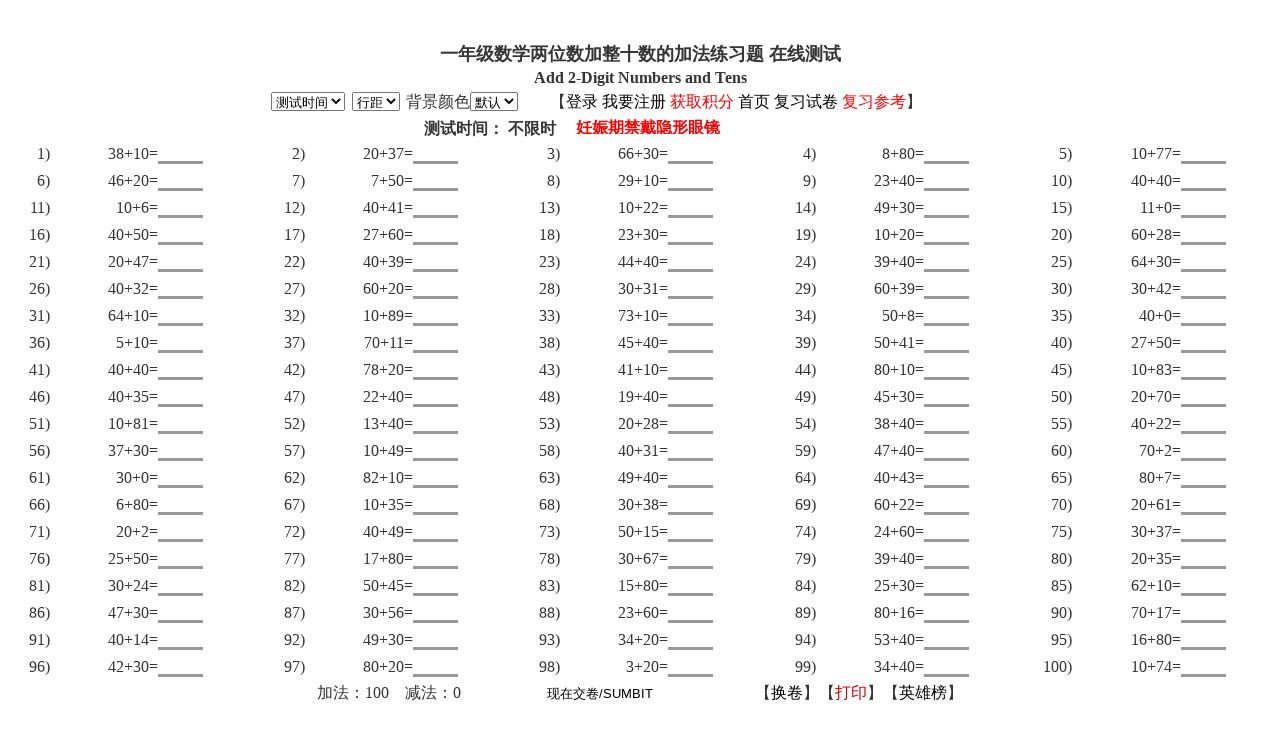

--- FILE ---
content_type: text/html
request_url: http://www.ks100.net/1/2-6.asp
body_size: 7522
content:

<script language=JavaScript>
//setTimeout("focus()",1);
</script>


<script language="javascript"> 
var Temp;
var TimerId = null;
var TimerRunning = false;
Seconds = 0
Minutes = 0
Hours = 0
function showtime() 
{
if(Seconds >= 59) 
{
Seconds = 0
if(Minutes >= 59) 
{
Minutes = 0
if(Hours >= 23) 
{
Seconds = 0
Minutes = 0
Hours = 0
} 
else { 
++Hours 
}
} 
else { 
++Minutes 
}
} 
else { 
++Seconds 
}
if(Seconds != 1) { var ss="s" } else { var ss="" }
if(Minutes != 1) { var ms="s" } else { var ms="" }
if(Hours != 1) { var hs="s" } else { var hs="" }
Temp = '你的测试已进行了 '+Hours+' 小时'+', '+Minutes+' 分'+', '+Seconds+' 秒'+''
window.status = Temp;
TimerId = setTimeout("showtime()", 1000);
TimerRunning = true;
}
var TimerId = null;
var TimerRunning = false;
function stopClock() {
if(TimerRunning) 
clearTimeout(TimerId);
TimerRunning = false;
}
function startClock() {
stopClock();
showtime();
}
function stat(txt) {
window.status = txt;
setTimeout("erase()", 2000);
}
function erase() {
window.status = "";
}
</script>


<html><head><title>一年级数学两位数加整十数的加法口算题在线测试</title>
<meta name="keywords" content="两位数加整十数的加法口算题,两位数加整十数的加法练习题">
<META content=提供全方位的口算测试，是网上最大的在线口算训练中心。 name=Description>
<meta http-equiv="Content-Type" content="text/html; charset=gb2312">
<link href="images/css.css" rel="stylesheet" type="text/css">
<style media="print"> 
<!--
.noprint{display:none;}
-->
</style>

</head>
<body id=designbgcolor leftmargin="0" topmargin="0" marginwidth="0" marginheight="0"  onLoad="startClock()">

<!--<br><div align=center><img src="http://ks100.net/1/images/aoyun.gif" border="0"/></div>--><br>
<TABLE width=100% cellSpacing=0 cellPadding=0 border=0><tr><td align="center"><br><b><font size="4">一年级数学两位数加整十数的加法练习题 在线测试</font></b><br><b>Add 2-Digit Numbers and Tens</b><br></td></tr><tr><td align=center><TABLE width=780 cellSpacing=0 cellPadding=0 border=0><tr><!--<td align="right">【<a href="#" target=_self onclick="javascript:location.reload()">换卷</a>】【<a href="#" onClick="javascript:window.print()"><font color=cc0000>打印</font></a>】</td>--><form onsubmit='window.location=this.KKK1.options[this.KKK1.selectedIndex].value; return false;'><td align=right><select name='select' onchange='javascript:window.location.href=this.options[this.selectedIndex].value'><option value=2-6.asp>测试时间</option><option value=2-6.asp?tm=1>1分钟</option><option value=2-6.asp?tm=2>2分钟</option><option value=2-6.asp?tm=3>3分钟</option><option value=2-6.asp?tm=4>4分钟</option><option value=2-6.asp?tm=5>5分钟</option><option value=2-6.asp?tm=6>6分钟</option><option value=2-6.asp?tm=7>7分钟</option><option value=2-6.asp?tm=8>8分钟</option><option value=2-6.asp?tm=9>9分钟</option><option value=2-6.asp?tm=10>10分钟</option><option value=2-6.asp?tm=11>11分钟</option><option value=2-6.asp?tm=12>12分钟</option><option value=2-6.asp?tm=15>15分钟</option><option value=2-6.asp?tm=20>20分钟</option>
<option value=2-6.asp>不限时</option></select></td></form><form onsubmit='window.location=this.KKK2.options[this.KKK2.selectedIndex].value; return false;'><td align=center><select name=line onchange='javascript:window.location.href=this.options[this.selectedIndex].value'>
<option value=2-6.asp>行距</option>	
<option value=2-6.asp?line=27>默认</option>	
<option value=2-6.asp?line=20>20</option>
<option value=2-6.asp?line=40>40</option>
<option value=2-6.asp?line=60>60</option>
<option value=2-6.asp?line=80>80</option>
<option value=2-6.asp?line=100>100</option>
<option value=2-6.asp?line=120>120</option>
</select></td></form><td align=left>
背景颜色<select name=bcolor id=bcolor onchange='javascript:document.getElementById("designbgcolor").bgColor=this.options[this.selectedIndex].value;'>
<option style="background-color: #f1f1f1" value="#f1f1f1">默认</option>	
<option style="background-color: #ffffff" value="#ffffff">白色</option> 
<option style="background-color: #e4ebf1" value="#e4ebf1">淡蓝</option>	
<option style="background-color: #e6f3ff" value="#e6f3ff">蓝色</option> 
<option style="background-color: #eeeeee" value="#eeeeee">淡灰</option> 
<option style="background-color: #eaeaea" value="#eaeaea">灰色</option> 
<option style="background-color: #e4e1d8" value="#e4e1d8">深灰</option> 
<option style="background-color: #e6e6e6" value="#e6e6e6">暗灰</option> 
<option style="background-color: #eefaee" value="#eefaee">绿色</option> 
<option style="background-color: #ffffed" value="#ffffed">明黄</option> 
</select><!--			  
字体颜色<select name=txtcolor id=txtcolor onchange='javascript:document.getElementById("designfont").color=this.options[this.selectedIndex].value;document.getElementById("designfont2").color=this.options[this.selectedIndex].value;'> 			  
<option value="#000000">黑色</option>              
<option value="#ff0000">红色</option>              
<option value="#006600">绿色</option> 
<option value="#0000ff">蓝色</option>              
<option value="#660000">棕色</option>
</select>              
字体大小<select name=fonttype id=fonttype onchange='javascript:document.getElementById("designfont").size=this.options[this.selectedIndex].value;document.getElementById("designfont2").size=this.options[this.selectedIndex].value;'> 
<option value="1" >小号</option> 			  
<option value="2" >较小</option> 			  
<option value="3" selected>中号</option>
<option value="4" >较大</option>			  
<option value="5" >大号</option>			  
</select>--></td><td align=left>【<a href=userlogin.asp>登录</a> <a href=reg.asp target=_blank>我要注册</a> <a href=user/userjifen.asp><font color=red>获取积分</font></a> <a href=index.asp>首页</a> <a href=ziyuan/?filepath=1 target=_blank>复习试卷</a> <a href=book/booklist.asp target=_blank><font color=red>复习参考</font></a>】</td></tr></table><div align=center valign=middle><b>测试时间：
不限时</b><iframe id="baiduframe" border="0" vspace="0" hspace="0" marginwidth="0" marginheight="0"
  framespacing="0" frameborder="0" scrolling="no" width="300" height="20"
  src="eyein.asp" allowtransparency='true' valign=buttom></iframe></td></tr></table>
<TABLE width=100% cellSpacing=0 cellPadding=0 border=0><TBODY id=designfont><form name='form' method='post' action='chk.asp'><tr height=27><input maxlength=20 name=t1 type=hidden value=38+10><td width=50 align=right>1)</td><td align=right>38+10=</td><td align=left>
		<input class=que type="text" size="4" maxlength=5 name=u1 onkeydown="if(event.keyCode==13)event.keyCode=9" >
<input maxlength=5 name=s1 size=4 type=hidden value="48">
		</td><input maxlength=20 name=t2 type=hidden value=20+37><td width=50 align=right>2)</td><td align=right>20+37=</td><td align=left>
		<input class=que type="text" size="4" maxlength=5 name=u2 onkeydown="if(event.keyCode==13)event.keyCode=9" >
<input maxlength=5 name=s2 size=4 type=hidden value="57">
		</td><input maxlength=20 name=t3 type=hidden value=66+30><td width=50 align=right>3)</td><td align=right>66+30=</td><td align=left>
		<input class=que type="text" size="4" maxlength=5 name=u3 onkeydown="if(event.keyCode==13)event.keyCode=9" >
<input maxlength=5 name=s3 size=4 type=hidden value="96">
		</td><input maxlength=20 name=t4 type=hidden value=8+80><td width=50 align=right>4)</td><td align=right>8+80=</td><td align=left>
		<input class=que type="text" size="4" maxlength=5 name=u4 onkeydown="if(event.keyCode==13)event.keyCode=9" >
<input maxlength=5 name=s4 size=4 type=hidden value="88">
		</td><input maxlength=20 name=t5 type=hidden value=10+77><td width=50 align=right>5)</td><td align=right>10+77=</td><td align=left>
		<input class=que type="text" size="4" maxlength=5 name=u5 onkeydown="if(event.keyCode==13)event.keyCode=9" >
<input maxlength=5 name=s5 size=4 type=hidden value="87">
		</td></tr><tr height=27><input maxlength=20 name=t6 type=hidden value=46+20><td width=50 align=right>6)</td><td align=right>46+20=</td><td align=left>
		<input class=que type="text" size="4" maxlength=5 name=u6 onkeydown="if(event.keyCode==13)event.keyCode=9" >
<input maxlength=5 name=s6 size=4 type=hidden value="66">
		</td><input maxlength=20 name=t7 type=hidden value=7+50><td width=50 align=right>7)</td><td align=right>7+50=</td><td align=left>
		<input class=que type="text" size="4" maxlength=5 name=u7 onkeydown="if(event.keyCode==13)event.keyCode=9" >
<input maxlength=5 name=s7 size=4 type=hidden value="57">
		</td><input maxlength=20 name=t8 type=hidden value=29+10><td width=50 align=right>8)</td><td align=right>29+10=</td><td align=left>
		<input class=que type="text" size="4" maxlength=5 name=u8 onkeydown="if(event.keyCode==13)event.keyCode=9" >
<input maxlength=5 name=s8 size=4 type=hidden value="39">
		</td><input maxlength=20 name=t9 type=hidden value=23+40><td width=50 align=right>9)</td><td align=right>23+40=</td><td align=left>
		<input class=que type="text" size="4" maxlength=5 name=u9 onkeydown="if(event.keyCode==13)event.keyCode=9" >
<input maxlength=5 name=s9 size=4 type=hidden value="63">
		</td><input maxlength=20 name=t10 type=hidden value=40+40><td width=50 align=right>10)</td><td align=right>40+40=</td><td align=left>
		<input class=que type="text" size="4" maxlength=5 name=u10 onkeydown="if(event.keyCode==13)event.keyCode=9" >
<input maxlength=5 name=s10 size=4 type=hidden value="80">
		</td></tr><tr height=27><input maxlength=20 name=t11 type=hidden value=10+6><td width=50 align=right>11)</td><td align=right>10+6=</td><td align=left>
		<input class=que type="text" size="4" maxlength=5 name=u11 onkeydown="if(event.keyCode==13)event.keyCode=9" >
<input maxlength=5 name=s11 size=4 type=hidden value="16">
		</td><input maxlength=20 name=t12 type=hidden value=40+41><td width=50 align=right>12)</td><td align=right>40+41=</td><td align=left>
		<input class=que type="text" size="4" maxlength=5 name=u12 onkeydown="if(event.keyCode==13)event.keyCode=9" >
<input maxlength=5 name=s12 size=4 type=hidden value="81">
		</td><input maxlength=20 name=t13 type=hidden value=10+22><td width=50 align=right>13)</td><td align=right>10+22=</td><td align=left>
		<input class=que type="text" size="4" maxlength=5 name=u13 onkeydown="if(event.keyCode==13)event.keyCode=9" >
<input maxlength=5 name=s13 size=4 type=hidden value="32">
		</td><input maxlength=20 name=t14 type=hidden value=49+30><td width=50 align=right>14)</td><td align=right>49+30=</td><td align=left>
		<input class=que type="text" size="4" maxlength=5 name=u14 onkeydown="if(event.keyCode==13)event.keyCode=9" >
<input maxlength=5 name=s14 size=4 type=hidden value="79">
		</td><input maxlength=20 name=t15 type=hidden value=11+0><td width=50 align=right>15)</td><td align=right>11+0=</td><td align=left>
		<input class=que type="text" size="4" maxlength=5 name=u15 onkeydown="if(event.keyCode==13)event.keyCode=9" >
<input maxlength=5 name=s15 size=4 type=hidden value="11">
		</td></tr><tr height=27><input maxlength=20 name=t16 type=hidden value=40+50><td width=50 align=right>16)</td><td align=right>40+50=</td><td align=left>
		<input class=que type="text" size="4" maxlength=5 name=u16 onkeydown="if(event.keyCode==13)event.keyCode=9" >
<input maxlength=5 name=s16 size=4 type=hidden value="90">
		</td><input maxlength=20 name=t17 type=hidden value=27+60><td width=50 align=right>17)</td><td align=right>27+60=</td><td align=left>
		<input class=que type="text" size="4" maxlength=5 name=u17 onkeydown="if(event.keyCode==13)event.keyCode=9" >
<input maxlength=5 name=s17 size=4 type=hidden value="87">
		</td><input maxlength=20 name=t18 type=hidden value=23+30><td width=50 align=right>18)</td><td align=right>23+30=</td><td align=left>
		<input class=que type="text" size="4" maxlength=5 name=u18 onkeydown="if(event.keyCode==13)event.keyCode=9" >
<input maxlength=5 name=s18 size=4 type=hidden value="53">
		</td><input maxlength=20 name=t19 type=hidden value=10+20><td width=50 align=right>19)</td><td align=right>10+20=</td><td align=left>
		<input class=que type="text" size="4" maxlength=5 name=u19 onkeydown="if(event.keyCode==13)event.keyCode=9" >
<input maxlength=5 name=s19 size=4 type=hidden value="30">
		</td><input maxlength=20 name=t20 type=hidden value=60+28><td width=50 align=right>20)</td><td align=right>60+28=</td><td align=left>
		<input class=que type="text" size="4" maxlength=5 name=u20 onkeydown="if(event.keyCode==13)event.keyCode=9" >
<input maxlength=5 name=s20 size=4 type=hidden value="88">
		</td></tr><tr height=27><input maxlength=20 name=t21 type=hidden value=20+47><td width=50 align=right>21)</td><td align=right>20+47=</td><td align=left>
		<input class=que type="text" size="4" maxlength=5 name=u21 onkeydown="if(event.keyCode==13)event.keyCode=9" >
<input maxlength=5 name=s21 size=4 type=hidden value="67">
		</td><input maxlength=20 name=t22 type=hidden value=40+39><td width=50 align=right>22)</td><td align=right>40+39=</td><td align=left>
		<input class=que type="text" size="4" maxlength=5 name=u22 onkeydown="if(event.keyCode==13)event.keyCode=9" >
<input maxlength=5 name=s22 size=4 type=hidden value="79">
		</td><input maxlength=20 name=t23 type=hidden value=44+40><td width=50 align=right>23)</td><td align=right>44+40=</td><td align=left>
		<input class=que type="text" size="4" maxlength=5 name=u23 onkeydown="if(event.keyCode==13)event.keyCode=9" >
<input maxlength=5 name=s23 size=4 type=hidden value="84">
		</td><input maxlength=20 name=t24 type=hidden value=39+40><td width=50 align=right>24)</td><td align=right>39+40=</td><td align=left>
		<input class=que type="text" size="4" maxlength=5 name=u24 onkeydown="if(event.keyCode==13)event.keyCode=9" >
<input maxlength=5 name=s24 size=4 type=hidden value="79">
		</td><input maxlength=20 name=t25 type=hidden value=64+30><td width=50 align=right>25)</td><td align=right>64+30=</td><td align=left>
		<input class=que type="text" size="4" maxlength=5 name=u25 onkeydown="if(event.keyCode==13)event.keyCode=9" >
<input maxlength=5 name=s25 size=4 type=hidden value="94">
		</td></tr><tr height=27><input maxlength=20 name=t26 type=hidden value=40+32><td width=50 align=right>26)</td><td align=right>40+32=</td><td align=left>
		<input class=que type="text" size="4" maxlength=5 name=u26 onkeydown="if(event.keyCode==13)event.keyCode=9" >
<input maxlength=5 name=s26 size=4 type=hidden value="72">
		</td><input maxlength=20 name=t27 type=hidden value=60+20><td width=50 align=right>27)</td><td align=right>60+20=</td><td align=left>
		<input class=que type="text" size="4" maxlength=5 name=u27 onkeydown="if(event.keyCode==13)event.keyCode=9" >
<input maxlength=5 name=s27 size=4 type=hidden value="80">
		</td><input maxlength=20 name=t28 type=hidden value=30+31><td width=50 align=right>28)</td><td align=right>30+31=</td><td align=left>
		<input class=que type="text" size="4" maxlength=5 name=u28 onkeydown="if(event.keyCode==13)event.keyCode=9" >
<input maxlength=5 name=s28 size=4 type=hidden value="61">
		</td><input maxlength=20 name=t29 type=hidden value=60+39><td width=50 align=right>29)</td><td align=right>60+39=</td><td align=left>
		<input class=que type="text" size="4" maxlength=5 name=u29 onkeydown="if(event.keyCode==13)event.keyCode=9" >
<input maxlength=5 name=s29 size=4 type=hidden value="99">
		</td><input maxlength=20 name=t30 type=hidden value=30+42><td width=50 align=right>30)</td><td align=right>30+42=</td><td align=left>
		<input class=que type="text" size="4" maxlength=5 name=u30 onkeydown="if(event.keyCode==13)event.keyCode=9" >
<input maxlength=5 name=s30 size=4 type=hidden value="72">
		</td></tr><tr height=27><input maxlength=20 name=t31 type=hidden value=64+10><td width=50 align=right>31)</td><td align=right>64+10=</td><td align=left>
		<input class=que type="text" size="4" maxlength=5 name=u31 onkeydown="if(event.keyCode==13)event.keyCode=9" >
<input maxlength=5 name=s31 size=4 type=hidden value="74">
		</td><input maxlength=20 name=t32 type=hidden value=10+89><td width=50 align=right>32)</td><td align=right>10+89=</td><td align=left>
		<input class=que type="text" size="4" maxlength=5 name=u32 onkeydown="if(event.keyCode==13)event.keyCode=9" >
<input maxlength=5 name=s32 size=4 type=hidden value="99">
		</td><input maxlength=20 name=t33 type=hidden value=73+10><td width=50 align=right>33)</td><td align=right>73+10=</td><td align=left>
		<input class=que type="text" size="4" maxlength=5 name=u33 onkeydown="if(event.keyCode==13)event.keyCode=9" >
<input maxlength=5 name=s33 size=4 type=hidden value="83">
		</td><input maxlength=20 name=t34 type=hidden value=50+8><td width=50 align=right>34)</td><td align=right>50+8=</td><td align=left>
		<input class=que type="text" size="4" maxlength=5 name=u34 onkeydown="if(event.keyCode==13)event.keyCode=9" >
<input maxlength=5 name=s34 size=4 type=hidden value="58">
		</td><input maxlength=20 name=t35 type=hidden value=40+0><td width=50 align=right>35)</td><td align=right>40+0=</td><td align=left>
		<input class=que type="text" size="4" maxlength=5 name=u35 onkeydown="if(event.keyCode==13)event.keyCode=9" >
<input maxlength=5 name=s35 size=4 type=hidden value="40">
		</td></tr><tr height=27><input maxlength=20 name=t36 type=hidden value=5+10><td width=50 align=right>36)</td><td align=right>5+10=</td><td align=left>
		<input class=que type="text" size="4" maxlength=5 name=u36 onkeydown="if(event.keyCode==13)event.keyCode=9" >
<input maxlength=5 name=s36 size=4 type=hidden value="15">
		</td><input maxlength=20 name=t37 type=hidden value=70+11><td width=50 align=right>37)</td><td align=right>70+11=</td><td align=left>
		<input class=que type="text" size="4" maxlength=5 name=u37 onkeydown="if(event.keyCode==13)event.keyCode=9" >
<input maxlength=5 name=s37 size=4 type=hidden value="81">
		</td><input maxlength=20 name=t38 type=hidden value=45+40><td width=50 align=right>38)</td><td align=right>45+40=</td><td align=left>
		<input class=que type="text" size="4" maxlength=5 name=u38 onkeydown="if(event.keyCode==13)event.keyCode=9" >
<input maxlength=5 name=s38 size=4 type=hidden value="85">
		</td><input maxlength=20 name=t39 type=hidden value=50+41><td width=50 align=right>39)</td><td align=right>50+41=</td><td align=left>
		<input class=que type="text" size="4" maxlength=5 name=u39 onkeydown="if(event.keyCode==13)event.keyCode=9" >
<input maxlength=5 name=s39 size=4 type=hidden value="91">
		</td><input maxlength=20 name=t40 type=hidden value=27+50><td width=50 align=right>40)</td><td align=right>27+50=</td><td align=left>
		<input class=que type="text" size="4" maxlength=5 name=u40 onkeydown="if(event.keyCode==13)event.keyCode=9" >
<input maxlength=5 name=s40 size=4 type=hidden value="77">
		</td></tr><tr height=27><input maxlength=20 name=t41 type=hidden value=40+40><td width=50 align=right>41)</td><td align=right>40+40=</td><td align=left>
		<input class=que type="text" size="4" maxlength=5 name=u41 onkeydown="if(event.keyCode==13)event.keyCode=9" >
<input maxlength=5 name=s41 size=4 type=hidden value="80">
		</td><input maxlength=20 name=t42 type=hidden value=78+20><td width=50 align=right>42)</td><td align=right>78+20=</td><td align=left>
		<input class=que type="text" size="4" maxlength=5 name=u42 onkeydown="if(event.keyCode==13)event.keyCode=9" >
<input maxlength=5 name=s42 size=4 type=hidden value="98">
		</td><input maxlength=20 name=t43 type=hidden value=41+10><td width=50 align=right>43)</td><td align=right>41+10=</td><td align=left>
		<input class=que type="text" size="4" maxlength=5 name=u43 onkeydown="if(event.keyCode==13)event.keyCode=9" >
<input maxlength=5 name=s43 size=4 type=hidden value="51">
		</td><input maxlength=20 name=t44 type=hidden value=80+10><td width=50 align=right>44)</td><td align=right>80+10=</td><td align=left>
		<input class=que type="text" size="4" maxlength=5 name=u44 onkeydown="if(event.keyCode==13)event.keyCode=9" >
<input maxlength=5 name=s44 size=4 type=hidden value="90">
		</td><input maxlength=20 name=t45 type=hidden value=10+83><td width=50 align=right>45)</td><td align=right>10+83=</td><td align=left>
		<input class=que type="text" size="4" maxlength=5 name=u45 onkeydown="if(event.keyCode==13)event.keyCode=9" >
<input maxlength=5 name=s45 size=4 type=hidden value="93">
		</td></tr><tr height=27><input maxlength=20 name=t46 type=hidden value=40+35><td width=50 align=right>46)</td><td align=right>40+35=</td><td align=left>
		<input class=que type="text" size="4" maxlength=5 name=u46 onkeydown="if(event.keyCode==13)event.keyCode=9" >
<input maxlength=5 name=s46 size=4 type=hidden value="75">
		</td><input maxlength=20 name=t47 type=hidden value=22+40><td width=50 align=right>47)</td><td align=right>22+40=</td><td align=left>
		<input class=que type="text" size="4" maxlength=5 name=u47 onkeydown="if(event.keyCode==13)event.keyCode=9" >
<input maxlength=5 name=s47 size=4 type=hidden value="62">
		</td><input maxlength=20 name=t48 type=hidden value=19+40><td width=50 align=right>48)</td><td align=right>19+40=</td><td align=left>
		<input class=que type="text" size="4" maxlength=5 name=u48 onkeydown="if(event.keyCode==13)event.keyCode=9" >
<input maxlength=5 name=s48 size=4 type=hidden value="59">
		</td><input maxlength=20 name=t49 type=hidden value=45+30><td width=50 align=right>49)</td><td align=right>45+30=</td><td align=left>
		<input class=que type="text" size="4" maxlength=5 name=u49 onkeydown="if(event.keyCode==13)event.keyCode=9" >
<input maxlength=5 name=s49 size=4 type=hidden value="75">
		</td><input maxlength=20 name=t50 type=hidden value=20+70><td width=50 align=right>50)</td><td align=right>20+70=</td><td align=left>
		<input class=que type="text" size="4" maxlength=5 name=u50 onkeydown="if(event.keyCode==13)event.keyCode=9" >
<input maxlength=5 name=s50 size=4 type=hidden value="90">
		</td></tr><tr height=27><input maxlength=20 name=t51 type=hidden value=10+81><td width=50 align=right>51)</td><td align=right>10+81=</td><td align=left>
		<input class=que type="text" size="4" maxlength=5 name=u51 onkeydown="if(event.keyCode==13)event.keyCode=9" >
<input maxlength=5 name=s51 size=4 type=hidden value="91">
		</td><input maxlength=20 name=t52 type=hidden value=13+40><td width=50 align=right>52)</td><td align=right>13+40=</td><td align=left>
		<input class=que type="text" size="4" maxlength=5 name=u52 onkeydown="if(event.keyCode==13)event.keyCode=9" >
<input maxlength=5 name=s52 size=4 type=hidden value="53">
		</td><input maxlength=20 name=t53 type=hidden value=20+28><td width=50 align=right>53)</td><td align=right>20+28=</td><td align=left>
		<input class=que type="text" size="4" maxlength=5 name=u53 onkeydown="if(event.keyCode==13)event.keyCode=9" >
<input maxlength=5 name=s53 size=4 type=hidden value="48">
		</td><input maxlength=20 name=t54 type=hidden value=38+40><td width=50 align=right>54)</td><td align=right>38+40=</td><td align=left>
		<input class=que type="text" size="4" maxlength=5 name=u54 onkeydown="if(event.keyCode==13)event.keyCode=9" >
<input maxlength=5 name=s54 size=4 type=hidden value="78">
		</td><input maxlength=20 name=t55 type=hidden value=40+22><td width=50 align=right>55)</td><td align=right>40+22=</td><td align=left>
		<input class=que type="text" size="4" maxlength=5 name=u55 onkeydown="if(event.keyCode==13)event.keyCode=9" >
<input maxlength=5 name=s55 size=4 type=hidden value="62">
		</td></tr><tr height=27><input maxlength=20 name=t56 type=hidden value=37+30><td width=50 align=right>56)</td><td align=right>37+30=</td><td align=left>
		<input class=que type="text" size="4" maxlength=5 name=u56 onkeydown="if(event.keyCode==13)event.keyCode=9" >
<input maxlength=5 name=s56 size=4 type=hidden value="67">
		</td><input maxlength=20 name=t57 type=hidden value=10+49><td width=50 align=right>57)</td><td align=right>10+49=</td><td align=left>
		<input class=que type="text" size="4" maxlength=5 name=u57 onkeydown="if(event.keyCode==13)event.keyCode=9" >
<input maxlength=5 name=s57 size=4 type=hidden value="59">
		</td><input maxlength=20 name=t58 type=hidden value=40+31><td width=50 align=right>58)</td><td align=right>40+31=</td><td align=left>
		<input class=que type="text" size="4" maxlength=5 name=u58 onkeydown="if(event.keyCode==13)event.keyCode=9" >
<input maxlength=5 name=s58 size=4 type=hidden value="71">
		</td><input maxlength=20 name=t59 type=hidden value=47+40><td width=50 align=right>59)</td><td align=right>47+40=</td><td align=left>
		<input class=que type="text" size="4" maxlength=5 name=u59 onkeydown="if(event.keyCode==13)event.keyCode=9" >
<input maxlength=5 name=s59 size=4 type=hidden value="87">
		</td><input maxlength=20 name=t60 type=hidden value=70+2><td width=50 align=right>60)</td><td align=right>70+2=</td><td align=left>
		<input class=que type="text" size="4" maxlength=5 name=u60 onkeydown="if(event.keyCode==13)event.keyCode=9" >
<input maxlength=5 name=s60 size=4 type=hidden value="72">
		</td></tr><tr height=27><input maxlength=20 name=t61 type=hidden value=30+0><td width=50 align=right>61)</td><td align=right>30+0=</td><td align=left>
		<input class=que type="text" size="4" maxlength=5 name=u61 onkeydown="if(event.keyCode==13)event.keyCode=9" >
<input maxlength=5 name=s61 size=4 type=hidden value="30">
		</td><input maxlength=20 name=t62 type=hidden value=82+10><td width=50 align=right>62)</td><td align=right>82+10=</td><td align=left>
		<input class=que type="text" size="4" maxlength=5 name=u62 onkeydown="if(event.keyCode==13)event.keyCode=9" >
<input maxlength=5 name=s62 size=4 type=hidden value="92">
		</td><input maxlength=20 name=t63 type=hidden value=49+40><td width=50 align=right>63)</td><td align=right>49+40=</td><td align=left>
		<input class=que type="text" size="4" maxlength=5 name=u63 onkeydown="if(event.keyCode==13)event.keyCode=9" >
<input maxlength=5 name=s63 size=4 type=hidden value="89">
		</td><input maxlength=20 name=t64 type=hidden value=40+43><td width=50 align=right>64)</td><td align=right>40+43=</td><td align=left>
		<input class=que type="text" size="4" maxlength=5 name=u64 onkeydown="if(event.keyCode==13)event.keyCode=9" >
<input maxlength=5 name=s64 size=4 type=hidden value="83">
		</td><input maxlength=20 name=t65 type=hidden value=80+7><td width=50 align=right>65)</td><td align=right>80+7=</td><td align=left>
		<input class=que type="text" size="4" maxlength=5 name=u65 onkeydown="if(event.keyCode==13)event.keyCode=9" >
<input maxlength=5 name=s65 size=4 type=hidden value="87">
		</td></tr><tr height=27><input maxlength=20 name=t66 type=hidden value=6+80><td width=50 align=right>66)</td><td align=right>6+80=</td><td align=left>
		<input class=que type="text" size="4" maxlength=5 name=u66 onkeydown="if(event.keyCode==13)event.keyCode=9" >
<input maxlength=5 name=s66 size=4 type=hidden value="86">
		</td><input maxlength=20 name=t67 type=hidden value=10+35><td width=50 align=right>67)</td><td align=right>10+35=</td><td align=left>
		<input class=que type="text" size="4" maxlength=5 name=u67 onkeydown="if(event.keyCode==13)event.keyCode=9" >
<input maxlength=5 name=s67 size=4 type=hidden value="45">
		</td><input maxlength=20 name=t68 type=hidden value=30+38><td width=50 align=right>68)</td><td align=right>30+38=</td><td align=left>
		<input class=que type="text" size="4" maxlength=5 name=u68 onkeydown="if(event.keyCode==13)event.keyCode=9" >
<input maxlength=5 name=s68 size=4 type=hidden value="68">
		</td><input maxlength=20 name=t69 type=hidden value=60+22><td width=50 align=right>69)</td><td align=right>60+22=</td><td align=left>
		<input class=que type="text" size="4" maxlength=5 name=u69 onkeydown="if(event.keyCode==13)event.keyCode=9" >
<input maxlength=5 name=s69 size=4 type=hidden value="82">
		</td><input maxlength=20 name=t70 type=hidden value=20+61><td width=50 align=right>70)</td><td align=right>20+61=</td><td align=left>
		<input class=que type="text" size="4" maxlength=5 name=u70 onkeydown="if(event.keyCode==13)event.keyCode=9" >
<input maxlength=5 name=s70 size=4 type=hidden value="81">
		</td></tr><tr height=27><input maxlength=20 name=t71 type=hidden value=20+2><td width=50 align=right>71)</td><td align=right>20+2=</td><td align=left>
		<input class=que type="text" size="4" maxlength=5 name=u71 onkeydown="if(event.keyCode==13)event.keyCode=9" >
<input maxlength=5 name=s71 size=4 type=hidden value="22">
		</td><input maxlength=20 name=t72 type=hidden value=40+49><td width=50 align=right>72)</td><td align=right>40+49=</td><td align=left>
		<input class=que type="text" size="4" maxlength=5 name=u72 onkeydown="if(event.keyCode==13)event.keyCode=9" >
<input maxlength=5 name=s72 size=4 type=hidden value="89">
		</td><input maxlength=20 name=t73 type=hidden value=50+15><td width=50 align=right>73)</td><td align=right>50+15=</td><td align=left>
		<input class=que type="text" size="4" maxlength=5 name=u73 onkeydown="if(event.keyCode==13)event.keyCode=9" >
<input maxlength=5 name=s73 size=4 type=hidden value="65">
		</td><input maxlength=20 name=t74 type=hidden value=24+60><td width=50 align=right>74)</td><td align=right>24+60=</td><td align=left>
		<input class=que type="text" size="4" maxlength=5 name=u74 onkeydown="if(event.keyCode==13)event.keyCode=9" >
<input maxlength=5 name=s74 size=4 type=hidden value="84">
		</td><input maxlength=20 name=t75 type=hidden value=30+37><td width=50 align=right>75)</td><td align=right>30+37=</td><td align=left>
		<input class=que type="text" size="4" maxlength=5 name=u75 onkeydown="if(event.keyCode==13)event.keyCode=9" >
<input maxlength=5 name=s75 size=4 type=hidden value="67">
		</td></tr><tr height=27><input maxlength=20 name=t76 type=hidden value=25+50><td width=50 align=right>76)</td><td align=right>25+50=</td><td align=left>
		<input class=que type="text" size="4" maxlength=5 name=u76 onkeydown="if(event.keyCode==13)event.keyCode=9" >
<input maxlength=5 name=s76 size=4 type=hidden value="75">
		</td><input maxlength=20 name=t77 type=hidden value=17+80><td width=50 align=right>77)</td><td align=right>17+80=</td><td align=left>
		<input class=que type="text" size="4" maxlength=5 name=u77 onkeydown="if(event.keyCode==13)event.keyCode=9" >
<input maxlength=5 name=s77 size=4 type=hidden value="97">
		</td><input maxlength=20 name=t78 type=hidden value=30+67><td width=50 align=right>78)</td><td align=right>30+67=</td><td align=left>
		<input class=que type="text" size="4" maxlength=5 name=u78 onkeydown="if(event.keyCode==13)event.keyCode=9" >
<input maxlength=5 name=s78 size=4 type=hidden value="97">
		</td><input maxlength=20 name=t79 type=hidden value=39+40><td width=50 align=right>79)</td><td align=right>39+40=</td><td align=left>
		<input class=que type="text" size="4" maxlength=5 name=u79 onkeydown="if(event.keyCode==13)event.keyCode=9" >
<input maxlength=5 name=s79 size=4 type=hidden value="79">
		</td><input maxlength=20 name=t80 type=hidden value=20+35><td width=50 align=right>80)</td><td align=right>20+35=</td><td align=left>
		<input class=que type="text" size="4" maxlength=5 name=u80 onkeydown="if(event.keyCode==13)event.keyCode=9" >
<input maxlength=5 name=s80 size=4 type=hidden value="55">
		</td></tr><tr height=27><input maxlength=20 name=t81 type=hidden value=30+24><td width=50 align=right>81)</td><td align=right>30+24=</td><td align=left>
		<input class=que type="text" size="4" maxlength=5 name=u81 onkeydown="if(event.keyCode==13)event.keyCode=9" >
<input maxlength=5 name=s81 size=4 type=hidden value="54">
		</td><input maxlength=20 name=t82 type=hidden value=50+45><td width=50 align=right>82)</td><td align=right>50+45=</td><td align=left>
		<input class=que type="text" size="4" maxlength=5 name=u82 onkeydown="if(event.keyCode==13)event.keyCode=9" >
<input maxlength=5 name=s82 size=4 type=hidden value="95">
		</td><input maxlength=20 name=t83 type=hidden value=15+80><td width=50 align=right>83)</td><td align=right>15+80=</td><td align=left>
		<input class=que type="text" size="4" maxlength=5 name=u83 onkeydown="if(event.keyCode==13)event.keyCode=9" >
<input maxlength=5 name=s83 size=4 type=hidden value="95">
		</td><input maxlength=20 name=t84 type=hidden value=25+30><td width=50 align=right>84)</td><td align=right>25+30=</td><td align=left>
		<input class=que type="text" size="4" maxlength=5 name=u84 onkeydown="if(event.keyCode==13)event.keyCode=9" >
<input maxlength=5 name=s84 size=4 type=hidden value="55">
		</td><input maxlength=20 name=t85 type=hidden value=62+10><td width=50 align=right>85)</td><td align=right>62+10=</td><td align=left>
		<input class=que type="text" size="4" maxlength=5 name=u85 onkeydown="if(event.keyCode==13)event.keyCode=9" >
<input maxlength=5 name=s85 size=4 type=hidden value="72">
		</td></tr><tr height=27><input maxlength=20 name=t86 type=hidden value=47+30><td width=50 align=right>86)</td><td align=right>47+30=</td><td align=left>
		<input class=que type="text" size="4" maxlength=5 name=u86 onkeydown="if(event.keyCode==13)event.keyCode=9" >
<input maxlength=5 name=s86 size=4 type=hidden value="77">
		</td><input maxlength=20 name=t87 type=hidden value=30+56><td width=50 align=right>87)</td><td align=right>30+56=</td><td align=left>
		<input class=que type="text" size="4" maxlength=5 name=u87 onkeydown="if(event.keyCode==13)event.keyCode=9" >
<input maxlength=5 name=s87 size=4 type=hidden value="86">
		</td><input maxlength=20 name=t88 type=hidden value=23+60><td width=50 align=right>88)</td><td align=right>23+60=</td><td align=left>
		<input class=que type="text" size="4" maxlength=5 name=u88 onkeydown="if(event.keyCode==13)event.keyCode=9" >
<input maxlength=5 name=s88 size=4 type=hidden value="83">
		</td><input maxlength=20 name=t89 type=hidden value=80+16><td width=50 align=right>89)</td><td align=right>80+16=</td><td align=left>
		<input class=que type="text" size="4" maxlength=5 name=u89 onkeydown="if(event.keyCode==13)event.keyCode=9" >
<input maxlength=5 name=s89 size=4 type=hidden value="96">
		</td><input maxlength=20 name=t90 type=hidden value=70+17><td width=50 align=right>90)</td><td align=right>70+17=</td><td align=left>
		<input class=que type="text" size="4" maxlength=5 name=u90 onkeydown="if(event.keyCode==13)event.keyCode=9" >
<input maxlength=5 name=s90 size=4 type=hidden value="87">
		</td></tr><tr height=27><input maxlength=20 name=t91 type=hidden value=40+14><td width=50 align=right>91)</td><td align=right>40+14=</td><td align=left>
		<input class=que type="text" size="4" maxlength=5 name=u91 onkeydown="if(event.keyCode==13)event.keyCode=9" >
<input maxlength=5 name=s91 size=4 type=hidden value="54">
		</td><input maxlength=20 name=t92 type=hidden value=49+30><td width=50 align=right>92)</td><td align=right>49+30=</td><td align=left>
		<input class=que type="text" size="4" maxlength=5 name=u92 onkeydown="if(event.keyCode==13)event.keyCode=9" >
<input maxlength=5 name=s92 size=4 type=hidden value="79">
		</td><input maxlength=20 name=t93 type=hidden value=34+20><td width=50 align=right>93)</td><td align=right>34+20=</td><td align=left>
		<input class=que type="text" size="4" maxlength=5 name=u93 onkeydown="if(event.keyCode==13)event.keyCode=9" >
<input maxlength=5 name=s93 size=4 type=hidden value="54">
		</td><input maxlength=20 name=t94 type=hidden value=53+40><td width=50 align=right>94)</td><td align=right>53+40=</td><td align=left>
		<input class=que type="text" size="4" maxlength=5 name=u94 onkeydown="if(event.keyCode==13)event.keyCode=9" >
<input maxlength=5 name=s94 size=4 type=hidden value="93">
		</td><input maxlength=20 name=t95 type=hidden value=16+80><td width=50 align=right>95)</td><td align=right>16+80=</td><td align=left>
		<input class=que type="text" size="4" maxlength=5 name=u95 onkeydown="if(event.keyCode==13)event.keyCode=9" >
<input maxlength=5 name=s95 size=4 type=hidden value="96">
		</td></tr><tr height=27><input maxlength=20 name=t96 type=hidden value=42+30><td width=50 align=right>96)</td><td align=right>42+30=</td><td align=left>
		<input class=que type="text" size="4" maxlength=5 name=u96 onkeydown="if(event.keyCode==13)event.keyCode=9" >
<input maxlength=5 name=s96 size=4 type=hidden value="72">
		</td><input maxlength=20 name=t97 type=hidden value=80+20><td width=50 align=right>97)</td><td align=right>80+20=</td><td align=left>
		<input class=que type="text" size="4" maxlength=5 name=u97 onkeydown="if(event.keyCode==13)event.keyCode=9" >
<input maxlength=5 name=s97 size=4 type=hidden value="100">
		</td><input maxlength=20 name=t98 type=hidden value=3+20><td width=50 align=right>98)</td><td align=right>3+20=</td><td align=left>
		<input class=que type="text" size="4" maxlength=5 name=u98 onkeydown="if(event.keyCode==13)event.keyCode=9" >
<input maxlength=5 name=s98 size=4 type=hidden value="23">
		</td><input maxlength=20 name=t99 type=hidden value=34+40><td width=50 align=right>99)</td><td align=right>34+40=</td><td align=left>
		<input class=que type="text" size="4" maxlength=5 name=u99 onkeydown="if(event.keyCode==13)event.keyCode=9" >
<input maxlength=5 name=s99 size=4 type=hidden value="74">
		</td><input maxlength=20 name=t100 type=hidden value=10+74><td width=50 align=right>100)</td><td align=right>10+74=</td><td align=left>
		<input class=que type="text" size="4" maxlength=5 name=u100>
<input maxlength=5 name=s100 size=4 type=hidden value="84">
		</td></tr><tr><td align=center colspan=15> 加法：100　减法：0<input name=classid type=hidden value=13><input maxlength=3 name=row size=3 type=hidden value=20><input maxlength=3 name=col size=3 type=hidden value=5><input maxlength=20 name=startime type=hidden value=71326.99>　　　　　<input style='font:12pt; BORDER-LEFT: #ffffff 1px;BORDER-TOP: #ffffff 1px;BORDER-BOTTOM: #FFFFFF 1px; BORDER-RIGHT: #FFFFFF 1px; BACKGROUND-COLOR: #FFFFFF' type=submit value='现在交卷/SUMBIT'>　　　　　　【<a href='#' target=_self onclick='javascript:location.reload()'>换卷</a>】【<a href='#' onClick='javascript:window.print()'><font color=cc0000>打印</font></a>】【<a href=scorelist.asp?classid=13 target=_blank>英雄榜</a>】</td></tr></form></TBODY></TABLE>
<table width="778" align="center" border="0" cellspacing="0" cellpadding="0" bordercolor="#CCCCCC">
<tr>
<td valign="top" align="center" bordercolor="#FFFFFF" bgcolor="#FFFFFF">
<div align=center><script type="text/javascript"><!--
google_ad_client = "pub-9819984045375104";
google_alternate_color = "ffffff";
google_ad_width = 728;
google_ad_height = 90;
google_ad_format = "728x90_as";
google_ad_type = "text_image";
google_ad_channel ="1099782946";
google_color_border = "FFFFFF";
google_color_bg = "FFFFFF";
google_color_link = "FF6600";
google_color_text = "333333";
google_color_url = "FF6600";
//--></script>
<script type="text/javascript"
  src="http://pagead2.googlesyndication.com/pagead/show_ads.js">
</script>
</div></td>
</tr>
</table>

<table borderColor=#cccccc bgcolor=ffffff cellSpacing=0 cellPadding=0 width=778 align=center 
border=0><tr>


<script src="http://www.ks100.net/1/adv/open.js"></script>


<td align=center>

<a href=http://www.ks100.net target=_blank>开始100网址站</a> <a href=http://s.ks100.net/stock/todaylist.asp target=_blank>股市数据网</a>  

<a href=http://www.ks100.net/1/article/readme.asp target=_blank>使用帮助</a>
 <br>
<br> <div align=center><A href=http://www.ks100.net/1/gb/gb.asp target=_blank><font color=990000>网友意见留言板</font></a> <a target=blank href=tencent://message/?uin=84019321&Site=口算教学网&Menu=yes>在线QQ联系</a> <A href=http://www.ks100.net/1/gb/feedback.asp target=_blank><font color=990000>用户反馈汇总</font></a><div>

<!-- <img src="/1/images/anquan.gif"><img src="/1/images/foot.gif"><img alt="QQ图片" border=0 src="httP://www.qqtuk.com/qq/images/468_60.gif">-->

<a href="http://61math.com/math/CNworksheet.asp" target=_blank><img alt="Math Test Online" src="http://www.61math.com/math/images/print_61math.gif" border="0" width="88" height="31"></a>
<!--<iframe width=190 height=32 marginwidth=0 marginheight=0 hspace=0 vspace=0 frameborder=0 scrolling=no src="http://www.61math.com/math/link1/index.asp"></iframe>-->
<a href="/1/" target=_blank><img alt="口算教学网" src="/1/images/logo_1.gif" border="0" width="88" height="31"></a>
<a href="http://61math.com/" target=_blank><img alt="Math Test Online" src="http://www.61math.com/math/images/logo1.gif" border="0" width="88" height="31"></a>
<br>
<!-- 社区富豪榜<br>-->







</td>
</tr></table>

<script language=Javascript src="http://www.ks100.net/1/js/Std_StranJF.Js"></script>
<div align=center>
</center>


   



--- FILE ---
content_type: text/html
request_url: http://www.ks100.net/1/eyein.asp
body_size: 505
content:
<STYLE type=text/css>
BODY {
	PADDING-RIGHT: 0px; PADDING-LEFT: 20px;  FONT-SIZE: 12pt;BACKGROUND: none transparent scroll repeat 0% 0%; PADDING-BOTTOM: 0px; MARGIN: 0px auto; COLOR: #036C9A; PADDING-TOP: 4px; FONT-FAMILY: '����';TEXT-DECORATION: none
}
</STYLE>

<script language=JavaScript>
//setTimeout("focus()",1);
</script>
</b> <a href=newsinfo.asp?id=165 target=_blank><b><font color=red>�����ڽ��������۾�</font></b></a>

--- FILE ---
content_type: text/html; charset=utf-8
request_url: https://www.google.com/recaptcha/api2/aframe
body_size: 269
content:
<!DOCTYPE HTML><html><head><meta http-equiv="content-type" content="text/html; charset=UTF-8"></head><body><script nonce="1lnIyIWQlSMg4QERNwmZ7w">/** Anti-fraud and anti-abuse applications only. See google.com/recaptcha */ try{var clients={'sodar':'https://pagead2.googlesyndication.com/pagead/sodar?'};window.addEventListener("message",function(a){try{if(a.source===window.parent){var b=JSON.parse(a.data);var c=clients[b['id']];if(c){var d=document.createElement('img');d.src=c+b['params']+'&rc='+(localStorage.getItem("rc::a")?sessionStorage.getItem("rc::b"):"");window.document.body.appendChild(d);sessionStorage.setItem("rc::e",parseInt(sessionStorage.getItem("rc::e")||0)+1);localStorage.setItem("rc::h",'1768736929396');}}}catch(b){}});window.parent.postMessage("_grecaptcha_ready", "*");}catch(b){}</script></body></html>

--- FILE ---
content_type: text/css
request_url: http://www.ks100.net/1/images/css.css
body_size: 1712
content:
BODY {
	SCROLLBAR-HIGHLIGHT-COLOR: buttonface; 
	SCROLLBAR-SHADOW-COLOR: buttonface; COLOR: #333333; 
	SCROLLBAR-3DLIGHT-COLOR: buttonhighlight; 
	SCROLLBAR-ARROW-COLOR: #000000; 
	SCROLLBAR-TRACK-COLOR: #eeeeee;
	SCROLLBAR-DARKSHADOW-COLOR: buttonshadow
	MARGIN: 0px

}
.que{BORDER-RIGHT: #999999 0px solid; BORDER-TOP: #999999 0px solid; BORDER-LEFT: #999999 0px solid; COLOR: #333333; BORDER-BOTTOM: #999999 3px solid
}
.bton{BORDER-RIGHT: #666666 1px solid; PADDING-RIGHT: 1px; BORDER-TOP: #ffffff 1px solid; PADDING-LEFT: 1px; FONT-SIZE: 9pt; PADDING-BOTTOM: 1px; BORDER-LEFT: #ffffff 1px solid; CURSOR: hand; COLOR: #333333; PADDING-TOP: 1px; BORDER-BOTTOM: #666666 1px solid
}
.PT9{
	FONT-SIZE:12pt; LINE-HEIGHT:150%; COLOR: #353535
} 
td {
	FONT-SIZE:12pt; LINE-HEIGHT:150%; COLOR: #353535
} 
body {  FONT-SIZE:9pt; LINE-HEIGHT:150%; 
	COLOR: #666666; SCROLLBAR-3DLIGHT-COLOR: buttonhighlight; SCROLLBAR-ARROW-COLOR: #333333;
	SCROLLBAR-TRACK-COLOR: #eeeeee; BORDER-BOTTOM: #ffffff 0pt solid;
	FONT-STYLE: normal; FONT-FAMILY: "宋体"; SCROLLBAR-DARKSHADOW-COLOR: buttonshadow
} 
a:link {
	color: #000000; text-decoration: none
}
a:visited {
	color: #0066CC; text-decoration: none
}
a:active {
c	olor: #ff0000; text-decoration: none
}
a:hover {
	color: #ff0000; text-decoration: underline
}
A:unknown LINK {
	TEXT-DECORATION: none
}
.list_link {
	FONT-WEIGHT: bold; FONT-SIZE: 12px; COLOR: #8d1c1c; TEXT-DECORATION: none
}
.wenbenkuang {
	BORDER-RIGHT: #999999 1px solid; BORDER-TOP: #999999 1px solid; FONT-SIZE: 9pt; BORDER-LEFT: #999999 1px solid; COLOR: #333333; BORDER-BOTTOM: #999999 1px solid; FONT-FAMILY: "宋体"
}
.go-wenbenkuang {
	BORDER-RIGHT: #666666 1px solid; PADDING-RIGHT: 1px; BORDER-TOP: #ffffff 1px solid; PADDING-LEFT: 1px; FONT-SIZE: 9pt; PADDING-BOTTOM: 1px; BORDER-LEFT: #ffffff 1px solid; CURSOR: hand; COLOR: #333333; PADDING-TOP: 1px; BORDER-BOTTOM: #666666 1px solid; FONT-FAMILY: "宋体"; HEIGHT: 19px; BACKGROUND-COLOR: #eeeeee
}
.table-zuoyou {
	BORDER-RIGHT: #cccccc 1px solid; BORDER-LEFT: #cccccc 1px solid
}
.table-shangxia {
	BORDER-TOP: #cccccc 1px solid; BORDER-BOTTOM: #cccccc 1px solid
}
.table-you {
	BORDER-RIGHT: #cccccc 1px solid
}
.table-zuo {
	BORDER-LEFT: #cccccc 1px solid
}
.table-shang {
	BORDER-TOP: #cccccc 1px solid
}
.table-xia {
	BORDER-BOTTOM: #cccccc 1px solid
}
.table-xu {
	BORDER-BOTTOM: #cccccc 1px dotted
}
.matrix {
	FONT-SIZE: 12px
}
.matrix A {
	COLOR: #93393a
}
.matrix_sub {
	BORDER-RIGHT: #c9c9c9 1px solid; PADDING-RIGHT: 4px; BORDER-TOP: 0px; PADDING-LEFT: 4px; BACKGROUND-IMAGE: url(_images/botton2.gif); PADDING-BOTTOM: 4px; BORDER-LEFT: #c9c9c9 1px solid; COLOR: #000000; PADDING-TOP: 1px; BORDER-BOTTOM: #c9c9c9 1px solid; BACKGROUND-COLOR: #f7f7f7
}
.matrix_header {
	BORDER-RIGHT: #c9c9c9 1px solid; BORDER-TOP: #c9c9c9 1px solid; PADDING-LEFT: 5px; BACKGROUND-IMAGE: url(_images/botton2.gif); PADDING-BOTTOM: 6px; BORDER-LEFT: #c9c9c9 1px solid; COLOR: #00469e; PADDING-TOP: 6px; BORDER-BOTTOM: #838383 1px solid; BACKGROUND-COLOR: #ffffff
}
.matrix_info {
	BORDER-RIGHT: #c9c9c9 1px solid; PADDING-RIGHT: 4px; PADDING-LEFT: 4px; PADDING-BOTTOM: 4px; BORDER-LEFT: #c9c9c9 1px solid; PADDING-TOP: 4px; BORDER-BOTTOM: #eae9e9 1px solid; BACKGROUND-COLOR: #f7f7f7
}
.matrix_info_header {
	BORDER-RIGHT: #c9c9c9 1px solid; PADDING-RIGHT: 4px; BORDER-TOP: #c9c9c9 1px solid; PADDING-LEFT: 4px; PADDING-BOTTOM: 4px; BORDER-LEFT: #c9c9c9 1px solid; PADDING-TOP: 4px; BORDER-BOTTOM: #eae9e9 1px solid; BACKGROUND-COLOR: #ebeaea
}
.matrix_content {
	COLOR: #353535; BACKGROUND-COLOR: #ffffff
}
.matrix_left {
	BORDER-LEFT: #c9c9c9 1px solid
}
.error {
	BORDER-RIGHT: #ff0000 2px solid; BORDER-TOP: #ff0000 2px solid; BORDER-LEFT: #ff0000 2px solid; WIDTH: 95%; BORDER-BOTTOM: #ff0000 2px solid; BACKGROUND-COLOR: #ffdede
}
.error TD {
	FONT-SIZE: 12px; COLOR: #ff0000
}
.error .title {
	BACKGROUND-COLOR: #ff9393
}
.error .title TD {
	FONT-WEIGHT: bold; FONT-SIZE: 12px; COLOR: #ffffff
}
.select {
	BORDER-TOP: #c4c4c4 1px solid; BORDER-LEFT: #c4c4c4 1px solid
}
.tableBorder {
	BORDER-RIGHT: #183789 1px solid; BORDER-TOP: #183789 1px solid; BORDER-LEFT: #183789 1px solid; WIDTH: 98%; BORDER-BOTTOM: #183789 1px solid; BACKGROUND-COLOR: #ffffff
}
.color {
	FONT-SIZE: 12px; COLOR: #d7fd62; TEXT-DECORATION: none
}
.line {
	FONT-SIZE: 12px; LINE-HEIGHT: 25px; TEXT-DECORATION: none
}
.unnamed1 {
	FONT-SIZE: 12px; COLOR: #000000; TEXT-DECORATION: none
}
.unnamed2 {
	FONT-SIZE: 12px; LINE-HEIGHT: 25px; TEXT-DECORATION: none
}
.etime{COLOR: #ADC8D3; font-family: "Arial", "Helvetica", "sans-serif"; font-size: 10px}
.L13 {
	FONT-SIZE: 12px; LINE-HEIGHT: 140%
}
.L15 {
	FONT-SIZE: 12px; LINE-HEIGHT: 150%
}
.L17 {
	FONT-SIZE: 12px; LINE-HEIGHT: 170%
}

//margin:0;padding:0 0 12px 0;#fff;background:url(http://gztrain.com/1/images/bg.gif) top repeat-x :font-size:13px;line-height:22px;
BACKGROUND: url(http://static.tieba.baidu.com/tb/cms/index/2010/style/ny2.png) no-repeat right top;
//FILTER: gray;


--- FILE ---
content_type: application/javascript
request_url: http://www.ks100.net/1/adv/open.js
body_size: 288
content:
//setTimeout("focus()",60000);
//window.open('http://ks100.net/1/elong/index.htm','DGBANNER7','top=320,left=0,width=600,height=280,toolbar=yes,menubar=yes,scrollbars=yes,resizable=yes,location=yes,status=yes')